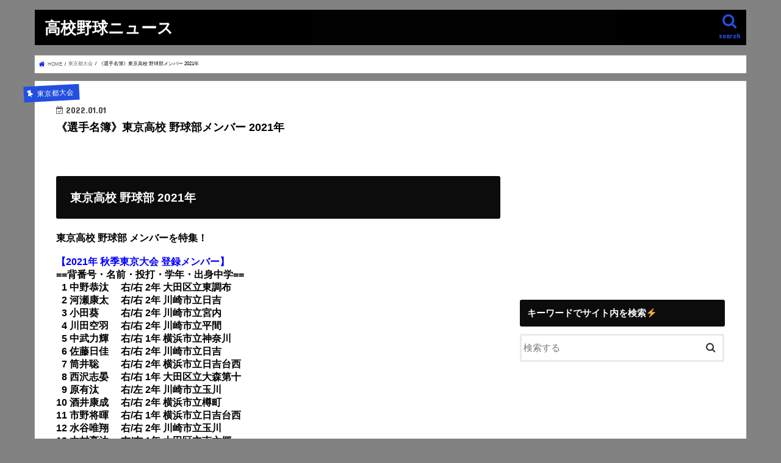

--- FILE ---
content_type: text/html; charset=UTF-8
request_url: https://www.xn--8wv97xz6xo7h.online/tokyo-h-yakyu-member/
body_size: 14694
content:
<!doctype html> <!--[if lt IE 7]><html lang="ja"
 prefix="og: https://ogp.me/ns#"  class="no-js lt-ie9 lt-ie8 lt-ie7"><![endif]--> <!--[if (IE 7)&!(IEMobile)]><html lang="ja"
 prefix="og: https://ogp.me/ns#"  class="no-js lt-ie9 lt-ie8"><![endif]--> <!--[if (IE 8)&!(IEMobile)]><html lang="ja"
 prefix="og: https://ogp.me/ns#"  class="no-js lt-ie9"><![endif]--> <!--[if gt IE 8]><!--><html lang="ja"
 prefix="og: https://ogp.me/ns#"  class="no-js"><!--<![endif]--><head><meta charset="utf-8"><meta http-equiv="X-UA-Compatible" content="IE=edge"><link media="all" href="https://www.xn--8wv97xz6xo7h.online/wp-content/cache/autoptimize/css/autoptimize_8e72b5dcff1185d2fd2aead0b13a5fe8.css" rel="stylesheet" /><title>《選手名簿》東京高校 野球部メンバー 2021年 | 高校野球ニュース</title><meta name="HandheldFriendly" content="True"><meta name="MobileOptimized" content="320"><meta name="viewport" content="width=device-width, initial-scale=1"/><link rel="apple-touch-icon" href="https://www.xn--8wv97xz6xo7h.online/wp-content/uploads/2020/06/favicon.png"><link rel="icon" href="https://www.xn--8wv97xz6xo7h.online/wp-content/uploads/2020/06/favicon.png"><link rel="pingback" href="https://www.xn--8wv97xz6xo7h.online/xmlrpc.php"> <!--[if IE]><link rel="shortcut icon" href="https://www.xn--8wv97xz6xo7h.online/wp-content/uploads/2020/06/favicon.png"><![endif]--><meta name="description"  content="東京高校 野球部 メンバーを特集！ 【2021年 秋季東京大会 登録メンバー】 ==背番号・名前・投打・学年・出身中学== 01 中野恭汰 右/右 2年 大田区立東調布 02 河瀬康太 右/右 2年 川崎市立日吉 03 小田葵 右/右 2年 川崎市立宮内 04 川田空羽 右/右 2年 川崎市立平間 05 中武力輝 右/右 1年 横浜市立神奈川 06 佐藤日佳 右/右 2年 川崎市立日吉 07 筒井聡 右/右 2年 横浜市立日吉台西 08 西沢志晏 右/右 1年 大田区立大森第十 09 原有汰 右/左 2年 川崎市立玉川 10 酒井康成 右/右 2年 横浜市立樽町 11 市野将暉 右/右 1年 横浜市立日吉台西 12 水谷唯翔 右/右 2年 川崎市立玉川 13 木村亮汰 右/右 1年 大田区立南六郷 14 岡本大和 右/右 2年 目黒区立第八 15 岩下璃生 右/右 2年 品川区立八潮学園 16 藤田成 右/右 2年 川崎市立田島 17 高松颯大　右/右 2年 大田区立大森第二 18 佐藤明登 右/右 2年 大田区立東調布 19 久保杉大喜 右/右 2年 品川区立伊藤学園 20 萩原虎優 右/右 1年 横浜市立菅田 " /> <script type="application/ld+json" class="aioseop-schema">{"@context":"https://schema.org","@graph":[{"@type":"Organization","@id":"https://www.xn--8wv97xz6xo7h.online/#organization","url":"https://www.xn--8wv97xz6xo7h.online/","name":"\u9ad8\u6821\u91ce\u7403\u30cb\u30e5\u30fc\u30b9","sameAs":[]},{"@type":"WebSite","@id":"https://www.xn--8wv97xz6xo7h.online/#website","url":"https://www.xn--8wv97xz6xo7h.online/","name":"\u9ad8\u6821\u91ce\u7403\u30cb\u30e5\u30fc\u30b9","publisher":{"@id":"https://www.xn--8wv97xz6xo7h.online/#organization"}},{"@type":"WebPage","@id":"https://www.xn--8wv97xz6xo7h.online/tokyo-h-yakyu-member/#webpage","url":"https://www.xn--8wv97xz6xo7h.online/tokyo-h-yakyu-member/","inLanguage":"ja","name":"\u300a\u9078\u624b\u540d\u7c3f\u300b\u6771\u4eac\u9ad8\u6821 \u91ce\u7403\u90e8\u30e1\u30f3\u30d0\u30fc 2021\u5e74","isPartOf":{"@id":"https://www.xn--8wv97xz6xo7h.online/#website"},"image":{"@type":"ImageObject","@id":"https://www.xn--8wv97xz6xo7h.online/tokyo-h-yakyu-member/#primaryimage","url":"https://i0.wp.com/www.xn--8wv97xz6xo7h.online/wp-content/uploads/2021/10/85f71a7ae44c64b3a40fb4ed689fcb23.jpg?fit=1922%2C1360&ssl=1","width":1922,"height":1360},"primaryImageOfPage":{"@id":"https://www.xn--8wv97xz6xo7h.online/tokyo-h-yakyu-member/#primaryimage"},"datePublished":"2021-12-31T15:00:04+00:00","dateModified":"2022-01-01T04:52:28+00:00","description":"\u6771\u4eac\u9ad8\u6821 \u91ce\u7403\u90e8 \u30e1\u30f3\u30d0\u30fc\u3092\u7279\u96c6\uff01\r\n\r\n\u30102021\u5e74 \u79cb\u5b63\u6771\u4eac\u5927\u4f1a \u767b\u9332\u30e1\u30f3\u30d0\u30fc\u3011\r\n==\u80cc\u756a\u53f7\u30fb\u540d\u524d\u30fb\u6295\u6253\u30fb\u5b66\u5e74\u30fb\u51fa\u8eab\u4e2d\u5b66==\r\n01 \u4e2d\u91ce\u606d\u6c70\u3000 \u53f3/\u53f3 2\u5e74 \u5927\u7530\u533a\u7acb\u6771\u8abf\u5e03\r\n02 \u6cb3\u702c\u5eb7\u592a\u3000 \u53f3/\u53f3 2\u5e74 \u5ddd\u5d0e\u5e02\u7acb\u65e5\u5409\r\n03 \u5c0f\u7530\u8475 \u3000\u3000\u53f3/\u53f3 2\u5e74 \u5ddd\u5d0e\u5e02\u7acb\u5bae\u5185\r\n04 \u5ddd\u7530\u7a7a\u7fbd \u3000\u53f3/\u53f3 2\u5e74 \u5ddd\u5d0e\u5e02\u7acb\u5e73\u9593\r\n05 \u4e2d\u6b66\u529b\u8f1d \u3000\u53f3/\u53f3 1\u5e74 \u6a2a\u6d5c\u5e02\u7acb\u795e\u5948\u5ddd\r\n06 \u4f50\u85e4\u65e5\u4f73 \u3000\u53f3/\u53f3 2\u5e74 \u5ddd\u5d0e\u5e02\u7acb\u65e5\u5409\r\n07 \u7b52\u4e95\u8061 \u3000\u3000\u53f3/\u53f3 2\u5e74 \u6a2a\u6d5c\u5e02\u7acb\u65e5\u5409\u53f0\u897f\r\n08 \u897f\u6ca2\u5fd7\u664f\u3000 \u53f3/\u53f3 1\u5e74 \u5927\u7530\u533a\u7acb\u5927\u68ee\u7b2c\u5341\r\n09 \u539f\u6709\u6c70\u3000\u3000 \u53f3/\u5de6 2\u5e74 \u5ddd\u5d0e\u5e02\u7acb\u7389\u5ddd\r\n10 \u9152\u4e95\u5eb7\u6210 \u3000\u53f3/\u53f3 2\u5e74 \u6a2a\u6d5c\u5e02\u7acb\u6a3d\u753a\r\n11 \u5e02\u91ce\u5c06\u6689 \u3000\u53f3/\u53f3 1\u5e74 \u6a2a\u6d5c\u5e02\u7acb\u65e5\u5409\u53f0\u897f\r\n12 \u6c34\u8c37\u552f\u7fd4 \u3000\u53f3/\u53f3 2\u5e74 \u5ddd\u5d0e\u5e02\u7acb\u7389\u5ddd\r\n13 \u6728\u6751\u4eae\u6c70 \u3000\u53f3/\u53f3 1\u5e74 \u5927\u7530\u533a\u7acb\u5357\u516d\u90f7\r\n14 \u5ca1\u672c\u5927\u548c \u3000\u53f3/\u53f3 2\u5e74 \u76ee\u9ed2\u533a\u7acb\u7b2c\u516b\r\n15 \u5ca9\u4e0b\u7483\u751f \u3000\u53f3/\u53f3 2\u5e74 \u54c1\u5ddd\u533a\u7acb\u516b\u6f6e\u5b66\u5712\r\n16 \u85e4\u7530\u6210 \u3000\u3000\u53f3/\u53f3 2\u5e74 \u5ddd\u5d0e\u5e02\u7acb\u7530\u5cf6\r\n17 \u9ad8\u677e\u98af\u5927\u3000\u53f3/\u53f3 2\u5e74 \u5927\u7530\u533a\u7acb\u5927\u68ee\u7b2c\u4e8c\r\n18 \u4f50\u85e4\u660e\u767b\u3000 \u53f3/\u53f3 2\u5e74 \u5927\u7530\u533a\u7acb\u6771\u8abf\u5e03\r\n19 \u4e45\u4fdd\u6749\u5927\u559c \u53f3/\u53f3 2\u5e74 \u54c1\u5ddd\u533a\u7acb\u4f0a\u85e4\u5b66\u5712\r\n20 \u8429\u539f\u864e\u512a\u3000 \u53f3/\u53f3 1\u5e74 \u6a2a\u6d5c\u5e02\u7acb\u83c5\u7530\u00a0"},{"@type":"Article","@id":"https://www.xn--8wv97xz6xo7h.online/tokyo-h-yakyu-member/#article","isPartOf":{"@id":"https://www.xn--8wv97xz6xo7h.online/tokyo-h-yakyu-member/#webpage"},"author":{"@id":"https://www.xn--8wv97xz6xo7h.online/author/eiichi0910/#author"},"headline":"\u300a\u9078\u624b\u540d\u7c3f\u300b\u6771\u4eac\u9ad8\u6821 \u91ce\u7403\u90e8\u30e1\u30f3\u30d0\u30fc 2021\u5e74","datePublished":"2021-12-31T15:00:04+00:00","dateModified":"2022-01-01T04:52:28+00:00","commentCount":0,"mainEntityOfPage":{"@id":"https://www.xn--8wv97xz6xo7h.online/tokyo-h-yakyu-member/#webpage"},"publisher":{"@id":"https://www.xn--8wv97xz6xo7h.online/#organization"},"articleSection":"\u6771\u4eac\u90fd\u5927\u4f1a","image":{"@type":"ImageObject","@id":"https://www.xn--8wv97xz6xo7h.online/tokyo-h-yakyu-member/#primaryimage","url":"https://i0.wp.com/www.xn--8wv97xz6xo7h.online/wp-content/uploads/2021/10/85f71a7ae44c64b3a40fb4ed689fcb23.jpg?fit=1922%2C1360&ssl=1","width":1922,"height":1360}},{"@type":"Person","@id":"https://www.xn--8wv97xz6xo7h.online/author/eiichi0910/#author","name":"eiichi0910","sameAs":[],"image":{"@type":"ImageObject","@id":"https://www.xn--8wv97xz6xo7h.online/#personlogo","url":"https://secure.gravatar.com/avatar/e0caf1237de126446532ee5c13b4b2fd?s=96&d=mm&r=g","width":96,"height":96,"caption":"eiichi0910"}}]}</script> <link rel="canonical" href="https://www.xn--8wv97xz6xo7h.online/tokyo-h-yakyu-member/" /><meta property="og:type" content="article" /><meta property="og:title" content="《選手名簿》東京高校 野球部メンバー 2021年" /><meta property="og:description" content="東京高校 野球部 メンバーを特集！ 【2021年 秋季東京大会 登録メンバー】 ==背番号・名前・投打・学年・出身中学== 01 中野恭汰 右/右 2年 大田区立東調布 02 河瀬康太 右/右 2年 川崎市立日吉 03 小田葵 右/右 2年 川崎市立宮内 04 川田空羽 右/右 2年 川崎市立平間 05 中武力輝 右/右 1年 横浜市立神奈川 06 佐藤日佳 右/右 2年 川崎市立日吉 07 筒井聡 右/右 2年 横浜市立日吉台西 08 西沢志晏 右/右 1年 大田区立大森第十 09 原有汰 右/左 2年 川崎市立玉川 10 酒井康成 右/右 2年 横浜市立樽町 11 市野将暉 右/右 1年 横浜市立日吉台西 12 水谷唯翔 右/右 2年 川崎市立玉川 13 木村亮汰 右/右 1年 大田区立南六郷 14 岡本大和 右/右 2年 目黒区立第八 15 岩下璃生 右/右 2年 品川区立八潮学園 16 藤田成 右/右 2年 川崎市立田島 17 高松颯大　右/右 2年 大田区立大森第二 18 佐藤明登 右/右 2年 大田区立東調布 19 久保杉大喜 右/右 2年 品川区立伊藤学園 20 萩原虎優 右/右 1年 横浜市立菅田 " /><meta property="og:url" content="https://www.xn--8wv97xz6xo7h.online/tokyo-h-yakyu-member/" /><meta property="og:site_name" content="汗と涙。高校野球" /><meta property="article:published_time" content="2021-12-31T15:00:04Z" /><meta property="article:modified_time" content="2022-01-01T04:52:28Z" /><meta name="twitter:card" content="summary_large_image" /><meta name="twitter:site" content="@gari_wasabi" /><meta name="twitter:domain" content="gari_wasabi" /><meta name="twitter:title" content="《選手名簿》東京高校 野球部メンバー 2021年" /><meta name="twitter:description" content="東京高校 野球部 メンバーを特集！ 【2021年 秋季東京大会 登録メンバー】 ==背番号・名前・投打・学年・出身中学== 01 中野恭汰 右/右 2年 大田区立東調布 02 河瀬康太 右/右 2年 川崎市立日吉 03 小田葵 右/右 2年 川崎市立宮内 04 川田空羽 右/右 2年 川崎市立平間 05 中武力輝 右/右 1年 横浜市立神奈川 06 佐藤日佳 右/右 2年 川崎市立日吉 07 筒井聡 右/右 2年 横浜市立日吉台西 08 西沢志晏 右/右 1年 大田区立大森第十 09 原有汰 右/左 2年 川崎市立玉川 10 酒井康成 右/右 2年 横浜市立樽町 11 市野将暉 右/右 1年 横浜市立日吉台西 12 水谷唯翔 右/右 2年 川崎市立玉川 13 木村亮汰 右/右 1年 大田区立南六郷 14 岡本大和 右/右 2年 目黒区立第八 15 岩下璃生 右/右 2年 品川区立八潮学園 16 藤田成 右/右 2年 川崎市立田島 17 高松颯大　右/右 2年 大田区立大森第二 18 佐藤明登 右/右 2年 大田区立東調布 19 久保杉大喜 右/右 2年 品川区立伊藤学園 20 萩原虎優 右/右 1年 横浜市立菅田 " /><meta name="twitter:image" content="https://www.xn--8wv97xz6xo7h.online/wp-content/uploads/2021/10/85f71a7ae44c64b3a40fb4ed689fcb23.jpg" /> <script type="text/javascript" >window.ga=window.ga||function(){(ga.q=ga.q||[]).push(arguments)};ga.l=+new Date;
				ga('create', 'G-QHRBXXK89Z', 'auto');
				// Plugins
				
				ga('send', 'pageview');</script> <script async src="https://www.google-analytics.com/analytics.js"></script> <link rel='dns-prefetch' href='//s0.wp.com' /><link rel='dns-prefetch' href='//secure.gravatar.com' /><link rel='dns-prefetch' href='//ajax.googleapis.com' /><link rel='dns-prefetch' href='//fonts.googleapis.com' /><link rel='dns-prefetch' href='//maxcdn.bootstrapcdn.com' /><link rel='dns-prefetch' href='//s.w.org' /><link rel="alternate" type="application/rss+xml" title="高校野球ニュース &raquo; フィード" href="https://www.xn--8wv97xz6xo7h.online/feed/" /><link rel="alternate" type="application/rss+xml" title="高校野球ニュース &raquo; コメントフィード" href="https://www.xn--8wv97xz6xo7h.online/comments/feed/" /><link rel="alternate" type="application/rss+xml" title="高校野球ニュース &raquo; 《選手名簿》東京高校 野球部メンバー 2021年 のコメントのフィード" href="https://www.xn--8wv97xz6xo7h.online/tokyo-h-yakyu-member/feed/" />  <script src="//www.googletagmanager.com/gtag/js?id=G-QHRBXXK89Z"  data-cfasync="false" data-wpfc-render="false" type="text/javascript" async></script> <script data-cfasync="false" data-wpfc-render="false" type="text/javascript">var mi_version = '8.15';
				var mi_track_user = true;
				var mi_no_track_reason = '';
				
								var disableStrs = [
										'ga-disable-G-QHRBXXK89Z',
														];

				/* Function to detect opted out users */
				function __gtagTrackerIsOptedOut() {
					for (var index = 0; index < disableStrs.length; index++) {
						if (document.cookie.indexOf(disableStrs[index] + '=true') > -1) {
							return true;
						}
					}

					return false;
				}

				/* Disable tracking if the opt-out cookie exists. */
				if (__gtagTrackerIsOptedOut()) {
					for (var index = 0; index < disableStrs.length; index++) {
						window[disableStrs[index]] = true;
					}
				}

				/* Opt-out function */
				function __gtagTrackerOptout() {
					for (var index = 0; index < disableStrs.length; index++) {
						document.cookie = disableStrs[index] + '=true; expires=Thu, 31 Dec 2099 23:59:59 UTC; path=/';
						window[disableStrs[index]] = true;
					}
				}

				if ('undefined' === typeof gaOptout) {
					function gaOptout() {
						__gtagTrackerOptout();
					}
				}
								window.dataLayer = window.dataLayer || [];

				window.MonsterInsightsDualTracker = {
					helpers: {},
					trackers: {},
				};
				if (mi_track_user) {
					function __gtagDataLayer() {
						dataLayer.push(arguments);
					}

					function __gtagTracker(type, name, parameters) {
						if (!parameters) {
							parameters = {};
						}

						if (parameters.send_to) {
							__gtagDataLayer.apply(null, arguments);
							return;
						}

						if (type === 'event') {
														parameters.send_to = monsterinsights_frontend.v4_id;
							var hookName = name;
							if (typeof parameters['event_category'] !== 'undefined') {
								hookName = parameters['event_category'] + ':' + name;
							}

							if (typeof MonsterInsightsDualTracker.trackers[hookName] !== 'undefined') {
								MonsterInsightsDualTracker.trackers[hookName](parameters);
							} else {
								__gtagDataLayer('event', name, parameters);
							}
							
													} else {
							__gtagDataLayer.apply(null, arguments);
						}
					}

					__gtagTracker('js', new Date());
					__gtagTracker('set', {
						'developer_id.dZGIzZG': true,
											});
										__gtagTracker('config', 'G-QHRBXXK89Z', {"forceSSL":"true","link_attribution":"true"} );
															window.gtag = __gtagTracker;										(function () {
						/* https://developers.google.com/analytics/devguides/collection/analyticsjs/ */
						/* ga and __gaTracker compatibility shim. */
						var noopfn = function () {
							return null;
						};
						var newtracker = function () {
							return new Tracker();
						};
						var Tracker = function () {
							return null;
						};
						var p = Tracker.prototype;
						p.get = noopfn;
						p.set = noopfn;
						p.send = function () {
							var args = Array.prototype.slice.call(arguments);
							args.unshift('send');
							__gaTracker.apply(null, args);
						};
						var __gaTracker = function () {
							var len = arguments.length;
							if (len === 0) {
								return;
							}
							var f = arguments[len - 1];
							if (typeof f !== 'object' || f === null || typeof f.hitCallback !== 'function') {
								if ('send' === arguments[0]) {
									var hitConverted, hitObject = false, action;
									if ('event' === arguments[1]) {
										if ('undefined' !== typeof arguments[3]) {
											hitObject = {
												'eventAction': arguments[3],
												'eventCategory': arguments[2],
												'eventLabel': arguments[4],
												'value': arguments[5] ? arguments[5] : 1,
											}
										}
									}
									if ('pageview' === arguments[1]) {
										if ('undefined' !== typeof arguments[2]) {
											hitObject = {
												'eventAction': 'page_view',
												'page_path': arguments[2],
											}
										}
									}
									if (typeof arguments[2] === 'object') {
										hitObject = arguments[2];
									}
									if (typeof arguments[5] === 'object') {
										Object.assign(hitObject, arguments[5]);
									}
									if ('undefined' !== typeof arguments[1].hitType) {
										hitObject = arguments[1];
										if ('pageview' === hitObject.hitType) {
											hitObject.eventAction = 'page_view';
										}
									}
									if (hitObject) {
										action = 'timing' === arguments[1].hitType ? 'timing_complete' : hitObject.eventAction;
										hitConverted = mapArgs(hitObject);
										__gtagTracker('event', action, hitConverted);
									}
								}
								return;
							}

							function mapArgs(args) {
								var arg, hit = {};
								var gaMap = {
									'eventCategory': 'event_category',
									'eventAction': 'event_action',
									'eventLabel': 'event_label',
									'eventValue': 'event_value',
									'nonInteraction': 'non_interaction',
									'timingCategory': 'event_category',
									'timingVar': 'name',
									'timingValue': 'value',
									'timingLabel': 'event_label',
									'page': 'page_path',
									'location': 'page_location',
									'title': 'page_title',
								};
								for (arg in args) {
																		if (!(!args.hasOwnProperty(arg) || !gaMap.hasOwnProperty(arg))) {
										hit[gaMap[arg]] = args[arg];
									} else {
										hit[arg] = args[arg];
									}
								}
								return hit;
							}

							try {
								f.hitCallback();
							} catch (ex) {
							}
						};
						__gaTracker.create = newtracker;
						__gaTracker.getByName = newtracker;
						__gaTracker.getAll = function () {
							return [];
						};
						__gaTracker.remove = noopfn;
						__gaTracker.loaded = true;
						window['__gaTracker'] = __gaTracker;
					})();
									} else {
										console.log("");
					(function () {
						function __gtagTracker() {
							return null;
						}

						window['__gtagTracker'] = __gtagTracker;
						window['gtag'] = __gtagTracker;
					})();
									}</script>  <script type="text/javascript">window._wpemojiSettings = {"baseUrl":"https:\/\/s.w.org\/images\/core\/emoji\/11\/72x72\/","ext":".png","svgUrl":"https:\/\/s.w.org\/images\/core\/emoji\/11\/svg\/","svgExt":".svg","source":{"concatemoji":"https:\/\/www.xn--8wv97xz6xo7h.online\/wp-includes\/js\/wp-emoji-release.min.js"}};
			!function(e,a,t){var n,r,o,i=a.createElement("canvas"),p=i.getContext&&i.getContext("2d");function s(e,t){var a=String.fromCharCode;p.clearRect(0,0,i.width,i.height),p.fillText(a.apply(this,e),0,0);e=i.toDataURL();return p.clearRect(0,0,i.width,i.height),p.fillText(a.apply(this,t),0,0),e===i.toDataURL()}function c(e){var t=a.createElement("script");t.src=e,t.defer=t.type="text/javascript",a.getElementsByTagName("head")[0].appendChild(t)}for(o=Array("flag","emoji"),t.supports={everything:!0,everythingExceptFlag:!0},r=0;r<o.length;r++)t.supports[o[r]]=function(e){if(!p||!p.fillText)return!1;switch(p.textBaseline="top",p.font="600 32px Arial",e){case"flag":return s([55356,56826,55356,56819],[55356,56826,8203,55356,56819])?!1:!s([55356,57332,56128,56423,56128,56418,56128,56421,56128,56430,56128,56423,56128,56447],[55356,57332,8203,56128,56423,8203,56128,56418,8203,56128,56421,8203,56128,56430,8203,56128,56423,8203,56128,56447]);case"emoji":return!s([55358,56760,9792,65039],[55358,56760,8203,9792,65039])}return!1}(o[r]),t.supports.everything=t.supports.everything&&t.supports[o[r]],"flag"!==o[r]&&(t.supports.everythingExceptFlag=t.supports.everythingExceptFlag&&t.supports[o[r]]);t.supports.everythingExceptFlag=t.supports.everythingExceptFlag&&!t.supports.flag,t.DOMReady=!1,t.readyCallback=function(){t.DOMReady=!0},t.supports.everything||(n=function(){t.readyCallback()},a.addEventListener?(a.addEventListener("DOMContentLoaded",n,!1),e.addEventListener("load",n,!1)):(e.attachEvent("onload",n),a.attachEvent("onreadystatechange",function(){"complete"===a.readyState&&t.readyCallback()})),(n=t.source||{}).concatemoji?c(n.concatemoji):n.wpemoji&&n.twemoji&&(c(n.twemoji),c(n.wpemoji)))}(window,document,window._wpemojiSettings);</script> <link rel='stylesheet' id='gf_Concert-css'  href='//fonts.googleapis.com/css?family=Concert+One' type='text/css' media='all' /><link rel='stylesheet' id='gf_Lato-css'  href='//fonts.googleapis.com/css?family=Lato' type='text/css' media='all' /><link rel='stylesheet' id='fontawesome-css'  href='//maxcdn.bootstrapcdn.com/font-awesome/4.7.0/css/font-awesome.min.css' type='text/css' media='all' /><link rel='stylesheet' id='sccss_style-css'  href='https://www.xn--8wv97xz6xo7h.online/?sccss=1' type='text/css' media='all' /> <script>if (document.location.protocol != "https:") {document.location = document.URL.replace(/^http:/i, "https:");}</script><script type='text/javascript' src='//ajax.googleapis.com/ajax/libs/jquery/1.12.4/jquery.min.js'></script> <script data-cfasync="false" data-wpfc-render="false" type="text/javascript" id='monsterinsights-frontend-script-js-extra'>var monsterinsights_frontend = {"js_events_tracking":"true","download_extensions":"doc,pdf,ppt,zip,xls,docx,pptx,xlsx","inbound_paths":"[{\"path\":\"\\\/go\\\/\",\"label\":\"affiliate\"},{\"path\":\"\\\/recommend\\\/\",\"label\":\"affiliate\"}]","home_url":"https:\/\/www.xn--8wv97xz6xo7h.online","hash_tracking":"false","ua":"","v4_id":"G-QHRBXXK89Z"};</script> <script type='text/javascript'>var eio_lazy_vars = {"exactdn_domain":""};</script> <link rel='https://api.w.org/' href='https://www.xn--8wv97xz6xo7h.online/wp-json/' /><link rel="EditURI" type="application/rsd+xml" title="RSD" href="https://www.xn--8wv97xz6xo7h.online/xmlrpc.php?rsd" /><link rel="wlwmanifest" type="application/wlwmanifest+xml" href="https://www.xn--8wv97xz6xo7h.online/wp-includes/wlwmanifest.xml" /><link rel='prev' title='【選手名簿】豊浦 野球部ベンチ入りメンバー2019／秋季中国大会' href='https://www.xn--8wv97xz6xo7h.online/toyora-member/' /><link rel='next' title='【松山学院】男子バスケ部メンバー2021年&#x26a1;&#xfe0f;ウインターカップ' href='https://www.xn--8wv97xz6xo7h.online/matsuyamagakuin-basket-member-danshi/' /><link rel='shortlink' href='https://wp.me/pa5O5H-1lEl' /><link rel="alternate" type="application/json+oembed" href="https://www.xn--8wv97xz6xo7h.online/wp-json/oembed/1.0/embed?url=https%3A%2F%2Fwww.xn--8wv97xz6xo7h.online%2Ftokyo-h-yakyu-member%2F" /><link rel="alternate" type="text/xml+oembed" href="https://www.xn--8wv97xz6xo7h.online/wp-json/oembed/1.0/embed?url=https%3A%2F%2Fwww.xn--8wv97xz6xo7h.online%2Ftokyo-h-yakyu-member%2F&#038;format=xml" /><link rel='dns-prefetch' href='//v0.wordpress.com'/><link rel='dns-prefetch' href='//i0.wp.com'/><link rel='dns-prefetch' href='//i1.wp.com'/><link rel='dns-prefetch' href='//i2.wp.com'/><link rel='dns-prefetch' href='//c0.wp.com'/> <noscript><style>.lazyload[data-src]{display:none !important;}</style></noscript> <script>document.documentElement.classList.add(
					'jetpack-lazy-images-js-enabled'
				);</script> <script async src="//pagead2.googlesyndication.com/pagead/js/adsbygoogle.js"></script> <script>(adsbygoogle = window.adsbygoogle || []).push({
          google_ad_client: "ca-pub-6640547416630694",
          enable_page_level_ads: true
     });</script> <script type="application/javascript" src="//anymind360.com/js/15140/ats.js"></script><link rel="icon" href="https://i2.wp.com/www.xn--8wv97xz6xo7h.online/wp-content/uploads/2020/06/favicon.png?fit=32%2C32&#038;ssl=1" sizes="32x32" /><link rel="icon" href="https://i2.wp.com/www.xn--8wv97xz6xo7h.online/wp-content/uploads/2020/06/favicon.png?fit=192%2C192&#038;ssl=1" sizes="192x192" /><link rel="apple-touch-icon-precomposed" href="https://i2.wp.com/www.xn--8wv97xz6xo7h.online/wp-content/uploads/2020/06/favicon.png?fit=180%2C180&#038;ssl=1" /><meta name="msapplication-TileImage" content="https://i2.wp.com/www.xn--8wv97xz6xo7h.online/wp-content/uploads/2020/06/favicon.png?fit=256%2C256&#038;ssl=1" /> <script async src="//pagead2.googlesyndication.com/pagead/js/adsbygoogle.js"></script> <script>(adsbygoogle = window.adsbygoogle || []).push({
    google_ad_client: "ca-pub-6640547416630694",
    enable_page_level_ads: true
  });</script></head><body data-rsssl=1 class="post-template-default single single-post postid-321553 single-format-standard custom-background bgnormal pannavi_on h_default sidebarright date_on">
<div id="container"><header class="header animated fadeIn headerleft" role="banner"><div id="inner-header" class="wrap cf"><div id="logo" class="gf fs_s"><p class="h1 text"><a href="https://www.xn--8wv97xz6xo7h.online">高校野球ニュース</a></p></div> <a href="#searchbox" data-remodal-target="searchbox" class="nav_btn search_btn"><span class="text gf">search</span></a><nav id="g_nav" role="navigation"></nav> <a href="#spnavi" data-remodal-target="spnavi" class="nav_btn"><span class="text gf">menu</span></a></div></header><div class="remodal" data-remodal-id="spnavi" data-remodal-options="hashTracking:false"> <button data-remodal-action="close" class="remodal-close"><span class="text gf">CLOSE</span></button><div id="search-9" class="widget widget_search"><h4 class="widgettitle"><span>キーワードでサイト内を検索⚡️</span></h4><form role="search" method="get" id="searchform" class="searchform cf" action="https://www.xn--8wv97xz6xo7h.online/" > <input type="search" placeholder="検索する" value="" name="s" id="s" /> <button type="submit" id="searchsubmit" ><i class="fa fa-search"></i></button></form></div><button data-remodal-action="close" class="remodal-close"><span class="text gf">CLOSE</span></button></div><div class="remodal searchbox" data-remodal-id="searchbox" data-remodal-options="hashTracking:false"><div class="search cf"><dl><dt>キーワードで記事を検索</dt><dd><form role="search" method="get" id="searchform" class="searchform cf" action="https://www.xn--8wv97xz6xo7h.online/" > <input type="search" placeholder="検索する" value="" name="s" id="s" /> <button type="submit" id="searchsubmit" ><i class="fa fa-search"></i></button></form></dd></dl></div> <button data-remodal-action="close" class="remodal-close"><span class="text gf">CLOSE</span></button></div><div id="breadcrumb" class="breadcrumb inner wrap cf"><ul><li itemscope itemtype="//data-vocabulary.org/Breadcrumb" class="bc_homelink"><a href="https://www.xn--8wv97xz6xo7h.online/" itemprop="url"><span itemprop="title"> HOME</span></a></li><li itemscope itemtype="//data-vocabulary.org/Breadcrumb"><a href="https://www.xn--8wv97xz6xo7h.online/category/%e6%9d%b1%e4%ba%ac%e9%83%bd%e5%a4%a7%e4%bc%9a/" itemprop="url"><span itemprop="title">東京都大会</span></a></li><li>《選手名簿》東京高校 野球部メンバー 2021年</li></ul></div><div id="content"><div id="inner-content" class="wrap cf"><main id="main" class="m-all t-all d-5of7 cf" role="main"><article id="post-321553" class="post-321553 post type-post status-publish format-standard has-post-thumbnail hentry category-236 article cf" role="article"><header class="article-header entry-header"><p class="byline entry-meta vcard cf"> <span class="cat-name cat-id-236">東京都大会</span><time class="date gf entry-date updated"  datetime="2022-01-01">2022.01.01</time> <span class="writer name author"><span class="fn">eiichi0910</span></span></p><h1 class="entry-title single-title" itemprop="headline" rel="bookmark">《選手名簿》東京高校 野球部メンバー 2021年</h1></header><section class="entry-content cf"><h2><strong><span style="font-size: 14pt;">東京高校 野球部 2021年</span></strong></h2><p><strong>東京高校 野球部 メンバーを特集！</strong></p><p><span style="color: #0000ff;"><strong>【2021年 秋季東京大会 登録メンバー】</strong></span><br /> <strong>==背番号・名前・投打・学年・出身中学==</strong><br /> <strong><span style="font-size: 12pt;"><span style="color: #ffffff;">0</span></span>1 中野恭汰　 右/右 2年 大田区立東調布<br /> <span style="font-size: 12pt;"><span style="color: #ffffff;">0</span></span>2 河瀬康太　 右/右 2年 川崎市立日吉<br /> <span style="font-size: 12pt;"><span style="color: #ffffff;">0</span></span>3 小田葵 　　右/右 2年 川崎市立宮内<br /> <span style="font-size: 12pt;"><span style="color: #ffffff;">0</span></span>4 川田空羽 　右/右 2年 川崎市立平間<br /> <span style="font-size: 12pt;"><span style="color: #ffffff;">0</span></span>5 中武力輝 　右/右 1年 横浜市立神奈川<br /> <span style="font-size: 12pt;"><span style="color: #ffffff;">0</span></span>6 佐藤日佳 　右/右 2年 川崎市立日吉<br /> <span style="font-size: 12pt;"><span style="color: #ffffff;">0</span></span>7 筒井聡 　　右/右 2年 横浜市立日吉台西<br /> <span style="font-size: 12pt;"><span style="color: #ffffff;">0</span></span>8 西沢志晏　 右/右 1年 大田区立大森第十<br /> <span style="font-size: 12pt;"><span style="color: #ffffff;">0</span></span>9 原有汰　　 右/左 2年 川崎市立玉川<br /> 10 酒井康成 　右/右 2年 横浜市立樽町<br /> 11 市野将暉 　右/右 1年 横浜市立日吉台西<br /> 12 水谷唯翔 　右/右 2年 川崎市立玉川<br /> 13 木村亮汰 　右/右 1年 大田区立南六郷<br /> 14 岡本大和 　右/右 2年 目黒区立第八<br /> 15 岩下璃生 　右/右 2年 品川区立八潮学園<br /> 16 藤田成 　　右/右 2年 川崎市立田島<br /> 17 高松颯大　右/右 2年 大田区立大森第二<br /> 18 佐藤明登　 右/右 2年 大田区立東調布<br /> 19 久保杉大喜 右/右 2年 品川区立伊藤学園<br /> 20 萩原虎優　 右/右 1年 横浜市立菅田 </strong></p><p><strong>&#x26a1;&#xfe0f;<a href="https://www.xn--8wv97xz6xo7h.online/tokyo-spring-baseball">特集ページ：東京大会の日程・結果</a></strong></p><h2><strong><span style="font-size: 14pt;">東京都の高校球児 進路・進学先 </span></strong></h2><p><span style="font-size: 12pt;"><strong>【<a href="https://www.xn--8wv97xz6xo7h.online/tokyo-spring-baseball">東京都</a>】</strong></span><br /> <span style="font-size: 12pt;"><strong><a href="https://www.xn--8wv97xz6xo7h.online/nichidaisan3-shinro">日大三</a> <a href="https://www.xn--8wv97xz6xo7h.online/nishougakusha-shinro-1">二松学舎</a> <a href="https://www.xn--8wv97xz6xo7h.online/kantouichikou-shinro-yakyu">関東一</a> <a href="https://www.xn--8wv97xz6xo7h.online/iwakura-shinro-yakyu">岩倉</a> <a href="https://www.xn--8wv97xz6xo7h.online/obirin-shinro-yakyu">桜美林</a> <a href="https://www.xn--8wv97xz6xo7h.online/teikyoukoukou-shinro">帝京</a></strong></span><br /> <span style="font-size: 12pt;"><strong><a href="https://www.xn--8wv97xz6xo7h.online/koseigakuen-shinro-yakyu">佼成学園</a> <a href="https://www.xn--8wv97xz6xo7h.online/kokugakuinkugayama-shinro">國學院久我山</a> <a href="https://www.xn--8wv97xz6xo7h.online/kokushikan-shinro-yakyu">国士舘</a> <a href="https://www.xn--8wv97xz6xo7h.online/shutoku-shinro-yakyu">修徳</a> <a href="https://www.xn--8wv97xz6xo7h.online/koyamadai-shinro">小山台</a></strong></span><br /> <span style="font-size: 12pt;"><strong><a href="https://www.xn--8wv97xz6xo7h.online/setakagayagakuen-shinro">世田谷学園</a> <a href="https://www.xn--8wv97xz6xo7h.online/souka-shinro-yakyu">創価</a>  <a href="https://www.xn--8wv97xz6xo7h.online/to-agakuen-shinro">東亜学園</a> <a href="https://www.xn--8wv97xz6xo7h.online/tokaidaisugao-shinro1">東海大菅生</a> <a href="https://www.xn--8wv97xz6xo7h.online/horikoshi-shinro">堀越</a></strong></span><br /> <span style="font-size: 12pt;"><strong><a href="https://www.xn--8wv97xz6xo7h.online/tokaidai-takanawadai-shinro">東海大高輪台</a> <a href="https://www.xn--8wv97xz6xo7h.online/Nichidaibuzan-shinro">日大豊山</a> <a href="https://www.xn--8wv97xz6xo7h.online/nichidai2-shinro">日大二</a> <a href="https://www.xn--8wv97xz6xo7h.online/hachioji-shinro2">八王子</a> <a href="https://www.xn--8wv97xz6xo7h.online/meisei-shinro-1">明星</a> </strong></span><br /> <span style="font-size: 12pt;"><strong><a href="https://www.xn--8wv97xz6xo7h.online/houseikoukou-shinro">法政大高</a> <a href="https://www.xn--8wv97xz6xo7h.online/waseda-gakuin-shinro">早大学院</a> <a href="https://www.xn--8wv97xz6xo7h.online/wasedajitsugyo-yakyu-shinro">早稲田実業</a> <a href="https://www.xn--8wv97xz6xo7h.online/rishodai-risho-shinro">立正大立正</a></strong></span><br /> <span style="font-size: 12pt;"><strong><a href="https://www.xn--8wv97xz6xo7h.online/yukigaya-shinro">雪谷</a> <a href="https://www.xn--8wv97xz6xo7h.online/momijigawa-shinro">紅葉川</a> <a href="https://www.xn--8wv97xz6xo7h.online/tokyojitsugyou-shinro">東京実業</a> <a href="https://www.xn--8wv97xz6xo7h.online/tokyo-seitokudai-shinro">東京成徳大</a> <a href="https://www.xn--8wv97xz6xo7h.online/jissengakuen-shinro">実践学園</a></strong></span><br /> <span style="font-size: 12pt;"><strong><a href="https://www.xn--8wv97xz6xo7h.online/hibiya-koukou-shinro">日比谷</a> <a href="https://www.xn--8wv97xz6xo7h.online/nichidaitsurugaoka-shinro">日大鶴ヶ丘</a> <a href="https://www.xn--8wv97xz6xo7h.online/kokubunji-shinro">国分寺</a> <a href="https://www.xn--8wv97xz6xo7h.online/tachikawakoukou-shinro">立川</a> <a href="https://www.xn--8wv97xz6xo7h.online/toho-tokyo-shinro">桐朋</a> <a href="https://www.xn--8wv97xz6xo7h.online/takashima-koukou-shinro">高島</a></strong></span><br /> <span style="font-size: 12pt;"><strong><a href="https://www.xn--8wv97xz6xo7h.online/hachioujijisen-shinro">八王子実践</a> <a href="https://www.xn--8wv97xz6xo7h.online/nihiongakuen-shinro">日本学園</a> <a href="https://www.xn--8wv97xz6xo7h.online/uenogakuen-shinro">上野学園</a> <a href="https://www.xn--8wv97xz6xo7h.online/shouwa1-gakuen-shinro">昭和第一学園</a></strong></span><br /> <span style="font-size: 12pt;"><strong><a href="https://www.xn--8wv97xz6xo7h.online/hino-shinro">日野</a> <a href="https://www.xn--8wv97xz6xo7h.online/kougakuin-shinro-koukou">工学院大</a> <a href="https://www.xn--8wv97xz6xo7h.online/kinjyogakuen-shinro">錦城学園</a> <a href="https://www.xn--8wv97xz6xo7h.online/seisokugakuen-shinro">正則学園</a> <a href="https://www.xn--8wv97xz6xo7h.online/meigaku-higasimurayama-shinro">明学東村山</a></strong></span><br /> <span style="font-size: 12pt;"><strong><a href="https://www.xn--8wv97xz6xo7h.online/yasudagakuen-shinro">安田学園</a> <a href="https://www.xn--8wv97xz6xo7h.online/jyousaidai-jyousa-shinro">城西大城西</a> <a href="https://www.xn--8wv97xz6xo7h.online/keimeigakuen-shinro">啓明学園</a> <a href="https://www.xn--8wv97xz6xo7h.online/kougakuindai-shinro">工学院</a> <a href="https://www.xn--8wv97xz6xo7h.online/katakura-shinro">片倉</a></strong></span><br /> <strong><a href="https://www.xn--8wv97xz6xo7h.online/nichidai-sakuragaoka-shinro">日大櫻丘</a> <a href="https://www.xn--8wv97xz6xo7h.online/komae-shinro">狛江</a> <a href="https://www.xn--8wv97xz6xo7h.online/takudai-ichi-shinro">拓大一</a> <a href="https://www.xn--8wv97xz6xo7h.online/omorigakuen-yakyu-shinro">大森学園</a> <a href="https://www.xn--8wv97xz6xo7h.online/shouwa1-gakuen-shinro">昭和第一</a></strong><br /> <strong><a href="https://www.xn--8wv97xz6xo7h.online/daitobunka-daiichi-shinro-yakyu">大東文化第一</a> <a href="https://www.xn--8wv97xz6xo7h.online/shukutoku-shinro-yakyu">淑徳</a> <a href="https://www.xn--8wv97xz6xo7h.online/sundaigakuen-shinro-yakyu">駿台学園</a> <a href="https://www.xn--8wv97xz6xo7h.online/nittai-ebara-shinro-yakyu">日体大荏原</a> </strong><br /> <strong><a href="https://www.xn--8wv97xz6xo7h.online/honan-shinro-yakyu">豊南</a> <a href="https://www.xn--8wv97xz6xo7h.online/nichidai-1-shinro-yakyu">日大一</a> <a href="https://www.xn--8wv97xz6xo7h.online/komagome-shinro-yakyu">駒込</a></strong></p><div class="add"><div id="custom_html-10" class="widget_text widget widget_custom_html"><div class="textwidget custom-html-widget"><script async src="https://pagead2.googlesyndication.com/pagead/js/adsbygoogle.js?client=ca-pub-6640547416630694"
     crossorigin="anonymous"></script>  <ins class="adsbygoogle"
 style="display:block"
 data-ad-client="ca-pub-6640547416630694"
 data-ad-slot="3823592377"
 data-ad-format="auto"
 data-full-width-responsive="true"></ins> <script>(adsbygoogle = window.adsbygoogle || []).push({});</script></div></div></div></section><footer class="article-footer"><ul class="post-categories"><li><a href="https://www.xn--8wv97xz6xo7h.online/category/%e6%9d%b1%e4%ba%ac%e9%83%bd%e5%a4%a7%e4%bc%9a/" rel="category tag">東京都大会</a></li></ul></footer></article><div class="np-post"><div class="navigation"><div class="prev np-post-list"> <a href="https://www.xn--8wv97xz6xo7h.online/matsuyamagakuin-basket-member-danshi/" class="cf"><figure class="eyecatch"><img width="150" height="150" src="https://i1.wp.com/www.xn--8wv97xz6xo7h.online/wp-content/uploads/2021/11/11333228f992dbb6678552cf4b2d8682.jpg?resize=150%2C150&amp;ssl=1" class="attachment-thumbnail size-thumbnail wp-post-image jetpack-lazy-image" alt="" data-lazy-srcset="https://i1.wp.com/www.xn--8wv97xz6xo7h.online/wp-content/uploads/2021/11/11333228f992dbb6678552cf4b2d8682.jpg?resize=150%2C150&amp;ssl=1 150w, https://i1.wp.com/www.xn--8wv97xz6xo7h.online/wp-content/uploads/2021/11/11333228f992dbb6678552cf4b2d8682.jpg?zoom=2&amp;resize=150%2C150&amp;ssl=1 300w, https://i1.wp.com/www.xn--8wv97xz6xo7h.online/wp-content/uploads/2021/11/11333228f992dbb6678552cf4b2d8682.jpg?zoom=3&amp;resize=150%2C150&amp;ssl=1 450w" data-lazy-sizes="(max-width: 150px) 100vw, 150px" data-lazy-src="https://i1.wp.com/www.xn--8wv97xz6xo7h.online/wp-content/uploads/2021/11/11333228f992dbb6678552cf4b2d8682.jpg?resize=150%2C150&amp;ssl=1&amp;is-pending-load=1" srcset="[data-uri]" /></figure> <span class="ttl">【松山学院】男子バスケ部メンバー2021年&#x26a1;&#xfe0f;ウインターカップ</span> </a></div><div class="next np-post-list"> <a href="https://www.xn--8wv97xz6xo7h.online/toyora-member/" class="cf"> <span class="ttl">【選手名簿】豊浦 野球部ベンチ入りメンバー2019／秋季中国大会</span><figure class="eyecatch"><img width="150" height="150" src="https://i2.wp.com/www.xn--8wv97xz6xo7h.online/wp-content/uploads/2018/10/D9nakLOUYAIFG4S.jpg?resize=150%2C150&amp;ssl=1" class="attachment-thumbnail size-thumbnail wp-post-image jetpack-lazy-image" alt="" data-lazy-srcset="https://i2.wp.com/www.xn--8wv97xz6xo7h.online/wp-content/uploads/2018/10/D9nakLOUYAIFG4S.jpg?resize=150%2C150&amp;ssl=1 150w, https://i2.wp.com/www.xn--8wv97xz6xo7h.online/wp-content/uploads/2018/10/D9nakLOUYAIFG4S.jpg?zoom=2&amp;resize=150%2C150&amp;ssl=1 300w, https://i2.wp.com/www.xn--8wv97xz6xo7h.online/wp-content/uploads/2018/10/D9nakLOUYAIFG4S.jpg?zoom=3&amp;resize=150%2C150&amp;ssl=1 450w" data-lazy-sizes="(max-width: 150px) 100vw, 150px" data-lazy-src="https://i2.wp.com/www.xn--8wv97xz6xo7h.online/wp-content/uploads/2018/10/D9nakLOUYAIFG4S.jpg?resize=150%2C150&amp;ssl=1&amp;is-pending-load=1" srcset="[data-uri]" /></figure> </a></div></div></div><div class="related-box original-related wow animated fadeIn cf"><div class="inbox"><h2 class="related-h h_ttl"><span class="gf">RECOMMEND</span>こちらの記事も人気です。</h2><div class="related-post"><ul class="related-list cf"><li rel="bookmark" title="《日大二高•東京》野球部メンバー2023年&#x26a1;&#xfe0f;"> <a href="https://www.xn--8wv97xz6xo7h.online/nicahidaini-member/" rel=\"bookmark" title="《日大二高•東京》野球部メンバー2023年&#x26a1;&#xfe0f;" class="title"><figure class="eyecatch"> <img width="300" height="200" src="https://i2.wp.com/www.xn--8wv97xz6xo7h.online/wp-content/uploads/2020/10/b7156af2d886eaddb56ab99856443de2.jpg?resize=300%2C200&amp;ssl=1" class="attachment-post-thum size-post-thum wp-post-image jetpack-lazy-image" alt="" data-lazy-srcset="https://i2.wp.com/www.xn--8wv97xz6xo7h.online/wp-content/uploads/2020/10/b7156af2d886eaddb56ab99856443de2.jpg?resize=300%2C200&amp;ssl=1 300w, https://i2.wp.com/www.xn--8wv97xz6xo7h.online/wp-content/uploads/2020/10/b7156af2d886eaddb56ab99856443de2.jpg?zoom=2&amp;resize=300%2C200&amp;ssl=1 600w, https://i2.wp.com/www.xn--8wv97xz6xo7h.online/wp-content/uploads/2020/10/b7156af2d886eaddb56ab99856443de2.jpg?zoom=3&amp;resize=300%2C200&amp;ssl=1 900w" data-lazy-sizes="(max-width: 300px) 100vw, 300px" data-lazy-src="https://i2.wp.com/www.xn--8wv97xz6xo7h.online/wp-content/uploads/2020/10/b7156af2d886eaddb56ab99856443de2.jpg?resize=300%2C200&amp;ssl=1&amp;is-pending-load=1" srcset="[data-uri]" /> <span class="cat-name">東京都大会</span></figure> <time class="date gf">2023.12.1</time><h3 class="ttl"> 《日大二高•東京》野球部メンバー2023年&#x26a1;&#xfe0f;</h3> </a></li><li rel="bookmark" title="《成立学園》野球部メンバー2025年&#x26a1;&#xfe0f;東京大会"> <a href="https://www.xn--8wv97xz6xo7h.online/seiritsu-gakuen-member/" rel=\"bookmark" title="《成立学園》野球部メンバー2025年&#x26a1;&#xfe0f;東京大会" class="title"><figure class="eyecatch"> <img width="300" height="200" src="https://i2.wp.com/www.xn--8wv97xz6xo7h.online/wp-content/uploads/2025/10/900ec555d26bb42d0e8539e3172f5ecd.jpg?resize=300%2C200&amp;ssl=1" class="attachment-post-thum size-post-thum wp-post-image jetpack-lazy-image" alt="" data-lazy-srcset="https://i2.wp.com/www.xn--8wv97xz6xo7h.online/wp-content/uploads/2025/10/900ec555d26bb42d0e8539e3172f5ecd.jpg?resize=300%2C200&amp;ssl=1 300w, https://i2.wp.com/www.xn--8wv97xz6xo7h.online/wp-content/uploads/2025/10/900ec555d26bb42d0e8539e3172f5ecd.jpg?zoom=2&amp;resize=300%2C200&amp;ssl=1 600w, https://i2.wp.com/www.xn--8wv97xz6xo7h.online/wp-content/uploads/2025/10/900ec555d26bb42d0e8539e3172f5ecd.jpg?zoom=3&amp;resize=300%2C200&amp;ssl=1 900w" data-lazy-sizes="(max-width: 300px) 100vw, 300px" data-lazy-src="https://i2.wp.com/www.xn--8wv97xz6xo7h.online/wp-content/uploads/2025/10/900ec555d26bb42d0e8539e3172f5ecd.jpg?resize=300%2C200&amp;ssl=1&amp;is-pending-load=1" srcset="[data-uri]" /> <span class="cat-name">東京都大会</span></figure> <time class="date gf">2025.12.1</time><h3 class="ttl"> 《成立学園》野球部メンバー2025年&#x26a1;&#xfe0f;東京大会</h3> </a></li><li rel="bookmark" title="《二松学舎》野球部メンバー&#x26a1;&#xfe0f;センバツ2023年"> <a href="https://www.xn--8wv97xz6xo7h.online/nishogakusha-2023-senbatsu/" rel=\"bookmark" title="《二松学舎》野球部メンバー&#x26a1;&#xfe0f;センバツ2023年" class="title"><figure class="eyecatch"> <img width="300" height="200" src="https://i0.wp.com/www.xn--8wv97xz6xo7h.online/wp-content/uploads/2023/01/e74cc41dd1081e42dee05c9cd0a37b06.jpg?resize=300%2C200&amp;ssl=1" class="attachment-post-thum size-post-thum wp-post-image jetpack-lazy-image" alt="" data-lazy-srcset="https://i0.wp.com/www.xn--8wv97xz6xo7h.online/wp-content/uploads/2023/01/e74cc41dd1081e42dee05c9cd0a37b06.jpg?w=1920&amp;ssl=1 1920w, https://i0.wp.com/www.xn--8wv97xz6xo7h.online/wp-content/uploads/2023/01/e74cc41dd1081e42dee05c9cd0a37b06.jpg?resize=300%2C200&amp;ssl=1 300w, https://i0.wp.com/www.xn--8wv97xz6xo7h.online/wp-content/uploads/2023/01/e74cc41dd1081e42dee05c9cd0a37b06.jpg?resize=768%2C512&amp;ssl=1 768w, https://i0.wp.com/www.xn--8wv97xz6xo7h.online/wp-content/uploads/2023/01/e74cc41dd1081e42dee05c9cd0a37b06.jpg?resize=1024%2C683&amp;ssl=1 1024w, https://i0.wp.com/www.xn--8wv97xz6xo7h.online/wp-content/uploads/2023/01/e74cc41dd1081e42dee05c9cd0a37b06.jpg?w=1456&amp;ssl=1 1456w" data-lazy-sizes="(max-width: 300px) 100vw, 300px" data-lazy-src="https://i0.wp.com/www.xn--8wv97xz6xo7h.online/wp-content/uploads/2023/01/e74cc41dd1081e42dee05c9cd0a37b06.jpg?resize=300%2C200&amp;ssl=1&amp;is-pending-load=1" srcset="[data-uri]" /> <span class="cat-name">東京都大会</span></figure> <time class="date gf">2023.12.1</time><h3 class="ttl"> 《二松学舎》野球部メンバー&#x26a1;&#xfe0f;センバツ2023年</h3> </a></li><li rel="bookmark" title="《選手名簿》錦城 野球部メンバー 2021年"> <a href="https://www.xn--8wv97xz6xo7h.online/kinjo-yakyu-member/" rel=\"bookmark" title="《選手名簿》錦城 野球部メンバー 2021年" class="title"><figure class="eyecatch"> <img width="300" height="200" src="https://i2.wp.com/www.xn--8wv97xz6xo7h.online/wp-content/uploads/2021/10/6fecdc22dc20becfec7e0eac51165eeb.jpg?resize=300%2C200&amp;ssl=1" class="attachment-post-thum size-post-thum wp-post-image jetpack-lazy-image" alt="" data-lazy-srcset="https://i2.wp.com/www.xn--8wv97xz6xo7h.online/wp-content/uploads/2021/10/6fecdc22dc20becfec7e0eac51165eeb.jpg?resize=300%2C200&amp;ssl=1 300w, https://i2.wp.com/www.xn--8wv97xz6xo7h.online/wp-content/uploads/2021/10/6fecdc22dc20becfec7e0eac51165eeb.jpg?zoom=2&amp;resize=300%2C200&amp;ssl=1 600w, https://i2.wp.com/www.xn--8wv97xz6xo7h.online/wp-content/uploads/2021/10/6fecdc22dc20becfec7e0eac51165eeb.jpg?zoom=3&amp;resize=300%2C200&amp;ssl=1 900w" data-lazy-sizes="(max-width: 300px) 100vw, 300px" data-lazy-src="https://i2.wp.com/www.xn--8wv97xz6xo7h.online/wp-content/uploads/2021/10/6fecdc22dc20becfec7e0eac51165eeb.jpg?resize=300%2C200&amp;ssl=1&amp;is-pending-load=1" srcset="[data-uri]" /> <span class="cat-name">東京都大会</span></figure> <time class="date gf">2022.1.1</time><h3 class="ttl"> 《選手名簿》錦城 野球部メンバー 2021年</h3> </a></li><li rel="bookmark" title="テレビ•ネット中継&#x26a1;&#xfe0f;東京高校野球2026年"> <a href="https://www.xn--8wv97xz6xo7h.online/mainichi-tokyo-net/" rel=\"bookmark" title="テレビ•ネット中継&#x26a1;&#xfe0f;東京高校野球2026年" class="title"><figure class="eyecatch"> <img width="300" height="200" src="https://i2.wp.com/www.xn--8wv97xz6xo7h.online/wp-content/uploads/2021/06/d97aa15f0d0ad739008988749f23f7f9.jpg?resize=300%2C200&amp;ssl=1" class="attachment-post-thum size-post-thum wp-post-image jetpack-lazy-image" alt="" data-lazy-srcset="https://i2.wp.com/www.xn--8wv97xz6xo7h.online/wp-content/uploads/2021/06/d97aa15f0d0ad739008988749f23f7f9.jpg?w=1920&amp;ssl=1 1920w, https://i2.wp.com/www.xn--8wv97xz6xo7h.online/wp-content/uploads/2021/06/d97aa15f0d0ad739008988749f23f7f9.jpg?resize=300%2C200&amp;ssl=1 300w, https://i2.wp.com/www.xn--8wv97xz6xo7h.online/wp-content/uploads/2021/06/d97aa15f0d0ad739008988749f23f7f9.jpg?resize=768%2C512&amp;ssl=1 768w, https://i2.wp.com/www.xn--8wv97xz6xo7h.online/wp-content/uploads/2021/06/d97aa15f0d0ad739008988749f23f7f9.jpg?resize=1024%2C683&amp;ssl=1 1024w, https://i2.wp.com/www.xn--8wv97xz6xo7h.online/wp-content/uploads/2021/06/d97aa15f0d0ad739008988749f23f7f9.jpg?w=1456&amp;ssl=1 1456w" data-lazy-sizes="(max-width: 300px) 100vw, 300px" data-lazy-src="https://i2.wp.com/www.xn--8wv97xz6xo7h.online/wp-content/uploads/2021/06/d97aa15f0d0ad739008988749f23f7f9.jpg?resize=300%2C200&amp;ssl=1&amp;is-pending-load=1" srcset="[data-uri]" /> <span class="cat-name">東京都大会</span></figure> <time class="date gf">2026.1.1</time><h3 class="ttl"> テレビ•ネット中継&#x26a1;&#xfe0f;東京高校野球2026年</h3> </a></li><li rel="bookmark" title="《選手名簿》目黒日大 野球部メンバー 2021年"> <a href="https://www.xn--8wv97xz6xo7h.online/meguro-nichidai-yakyu-member/" rel=\"bookmark" title="《選手名簿》目黒日大 野球部メンバー 2021年" class="title"><figure class="eyecatch"> <img width="300" height="200" src="https://i1.wp.com/www.xn--8wv97xz6xo7h.online/wp-content/uploads/2021/10/a96a63e5a25c119818141466f18dc597.jpg?resize=300%2C200&amp;ssl=1" class="attachment-post-thum size-post-thum wp-post-image jetpack-lazy-image" alt="" data-lazy-srcset="https://i1.wp.com/www.xn--8wv97xz6xo7h.online/wp-content/uploads/2021/10/a96a63e5a25c119818141466f18dc597.jpg?resize=300%2C200&amp;ssl=1 300w, https://i1.wp.com/www.xn--8wv97xz6xo7h.online/wp-content/uploads/2021/10/a96a63e5a25c119818141466f18dc597.jpg?zoom=2&amp;resize=300%2C200&amp;ssl=1 600w, https://i1.wp.com/www.xn--8wv97xz6xo7h.online/wp-content/uploads/2021/10/a96a63e5a25c119818141466f18dc597.jpg?zoom=3&amp;resize=300%2C200&amp;ssl=1 900w" data-lazy-sizes="(max-width: 300px) 100vw, 300px" data-lazy-src="https://i1.wp.com/www.xn--8wv97xz6xo7h.online/wp-content/uploads/2021/10/a96a63e5a25c119818141466f18dc597.jpg?resize=300%2C200&amp;ssl=1&amp;is-pending-load=1" srcset="[data-uri]" /> <span class="cat-name">東京都大会</span></figure> <time class="date gf">2022.1.1</time><h3 class="ttl"> 《選手名簿》目黒日大 野球部メンバー 2021年</h3> </a></li><li rel="bookmark" title="《関東第一》野球部メンバー&#x26a1;&#xfe0f;夏の甲子園2025年"> <a href="https://www.xn--8wv97xz6xo7h.online/kantodai1-koshien2025/" rel=\"bookmark" title="《関東第一》野球部メンバー&#x26a1;&#xfe0f;夏の甲子園2025年" class="title"><figure class="eyecatch"> <img width="300" height="200" src="https://i1.wp.com/www.xn--8wv97xz6xo7h.online/wp-content/uploads/2025/07/128d94c955f9e1d93c814db48536e5d8.jpg?resize=300%2C200&amp;ssl=1" class="attachment-post-thum size-post-thum wp-post-image jetpack-lazy-image" alt="" data-lazy-srcset="https://i1.wp.com/www.xn--8wv97xz6xo7h.online/wp-content/uploads/2025/07/128d94c955f9e1d93c814db48536e5d8.jpg?w=1620&amp;ssl=1 1620w, https://i1.wp.com/www.xn--8wv97xz6xo7h.online/wp-content/uploads/2025/07/128d94c955f9e1d93c814db48536e5d8.jpg?resize=300%2C200&amp;ssl=1 300w, https://i1.wp.com/www.xn--8wv97xz6xo7h.online/wp-content/uploads/2025/07/128d94c955f9e1d93c814db48536e5d8.jpg?resize=768%2C512&amp;ssl=1 768w, https://i1.wp.com/www.xn--8wv97xz6xo7h.online/wp-content/uploads/2025/07/128d94c955f9e1d93c814db48536e5d8.jpg?resize=1024%2C683&amp;ssl=1 1024w, https://i1.wp.com/www.xn--8wv97xz6xo7h.online/wp-content/uploads/2025/07/128d94c955f9e1d93c814db48536e5d8.jpg?w=1456&amp;ssl=1 1456w" data-lazy-sizes="(max-width: 300px) 100vw, 300px" data-lazy-src="https://i1.wp.com/www.xn--8wv97xz6xo7h.online/wp-content/uploads/2025/07/128d94c955f9e1d93c814db48536e5d8.jpg?resize=300%2C200&amp;ssl=1&amp;is-pending-load=1" srcset="[data-uri]" /> <span class="cat-name">東京都大会</span></figure> <time class="date gf">2025.8.1</time><h3 class="ttl"> 《関東第一》野球部メンバー&#x26a1;&#xfe0f;夏の甲子園20…</h3> </a></li><li rel="bookmark" title="《國學院久我山》野球部メンバー2024年&#x26a1;&#xfe0f;"> <a href="https://www.xn--8wv97xz6xo7h.online/kokugakuin-kugayama-yakyu-member/" rel=\"bookmark" title="《國學院久我山》野球部メンバー2024年&#x26a1;&#xfe0f;" class="title"><figure class="eyecatch"> <img width="300" height="200" src="https://i0.wp.com/www.xn--8wv97xz6xo7h.online/wp-content/uploads/2021/10/475f5411fc59369e9b2ca4d346a54dd1.jpg?resize=300%2C200&amp;ssl=1" class="attachment-post-thum size-post-thum wp-post-image jetpack-lazy-image" alt="" data-lazy-srcset="https://i0.wp.com/www.xn--8wv97xz6xo7h.online/wp-content/uploads/2021/10/475f5411fc59369e9b2ca4d346a54dd1.jpg?resize=300%2C200&amp;ssl=1 300w, https://i0.wp.com/www.xn--8wv97xz6xo7h.online/wp-content/uploads/2021/10/475f5411fc59369e9b2ca4d346a54dd1.jpg?zoom=2&amp;resize=300%2C200&amp;ssl=1 600w, https://i0.wp.com/www.xn--8wv97xz6xo7h.online/wp-content/uploads/2021/10/475f5411fc59369e9b2ca4d346a54dd1.jpg?zoom=3&amp;resize=300%2C200&amp;ssl=1 900w" data-lazy-sizes="(max-width: 300px) 100vw, 300px" data-lazy-src="https://i0.wp.com/www.xn--8wv97xz6xo7h.online/wp-content/uploads/2021/10/475f5411fc59369e9b2ca4d346a54dd1.jpg?resize=300%2C200&amp;ssl=1&amp;is-pending-load=1" srcset="[data-uri]" /> <span class="cat-name">東京都大会</span></figure> <time class="date gf">2024.6.3</time><h3 class="ttl"> 《國學院久我山》野球部メンバー2024年&#x26a1;&#xfe0f;</h3> </a></li></ul></div></div></div><div class="authorbox wow animated fadeIn" data-wow-delay="0.5s"></div></main><div id="sidebar1" class="sidebar m-all t-all d-2of7 cf" role="complementary"><div id="custom_html-80" class="widget_text widget widget_custom_html"><div class="textwidget custom-html-widget"><script async src="https://pagead2.googlesyndication.com/pagead/js/adsbygoogle.js?client=ca-pub-6640547416630694"
     crossorigin="anonymous"></script>  <ins class="adsbygoogle"
 style="display:block"
 data-ad-client="ca-pub-6640547416630694"
 data-ad-slot="3823592377"
 data-ad-format="auto"
 data-full-width-responsive="true"></ins> <script>(adsbygoogle = window.adsbygoogle || []).push({});</script></div></div><div id="search-15" class="widget widget_search"><h4 class="widgettitle"><span>キーワードでサイト内を検索⚡️</span></h4><form role="search" method="get" id="searchform" class="searchform cf" action="https://www.xn--8wv97xz6xo7h.online/" > <input type="search" placeholder="検索する" value="" name="s" id="s" /> <button type="submit" id="searchsubmit" ><i class="fa fa-search"></i></button></form></div> <script type="text/javascript">(function($) {
	$(document).ready(function() {
		
		var windowWidth = $(window).width();
		var windowSm = 1166;
		if (windowSm <= windowWidth) {
		
			/*
			Ads Sidewinder
			by Hamachiya2. http://d.hatena.ne.jp/Hamachiya2/20120820/adsense_sidewinder
			*/
			var main = $('#main'); // メインカラムのID
			var side = $('#sidebar1'); // サイドバーのID
			var wrapper = $('#scrollfix'); // 広告を包む要素のID
	
			var w = $(window);
			var wrapperHeight = wrapper.outerHeight();
			var wrapperTop = wrapper.offset().top;
			var sideLeft = side.offset().left;
	
			var sideMargin = {
				top: side.css('margin-top') ? side.css('margin-top') : 0,
				right: side.css('margin-right') ? side.css('margin-right') : 0,
				bottom: side.css('margin-bottom') ? side.css('margin-bottom') : 0,
				left: side.css('margin-left') ? side.css('margin-left') : 0
			};
	
			var winLeft;
			var pos;
	
			var scrollAdjust = function() {
				sideHeight = side.outerHeight();
				mainHeight = main.outerHeight();
				mainAbs = main.offset().top + mainHeight;
				var winTop = w.scrollTop();
				winLeft = w.scrollLeft();
				var winHeight = w.height();
				var nf = (winTop > wrapperTop) && (mainHeight > sideHeight) ? true : false;
				pos = !nf ? 'static' : (winTop + wrapperHeight) > mainAbs ? 'absolute' : 'fixed';
				if (pos === 'fixed') {
					side.css({
						position: pos,
						top: '',
						bottom: winHeight - wrapperHeight,
						left: sideLeft - winLeft,
						margin: 0
					});
	
				} else if (pos === 'absolute') {
					side.css({
						position: pos,
						top: mainAbs - sideHeight,
						bottom: '',
						left: sideLeft,
						margin: 0
					});
	
				} else {
					side.css({
						position: pos,
						marginTop: sideMargin.top,
						marginRight: sideMargin.right,
						marginBottom: sideMargin.bottom,
						marginLeft: sideMargin.left
					});
				}
			};
	
			var resizeAdjust = function() {
				side.css({
					position:'static',
					marginTop: sideMargin.top,
					marginRight: sideMargin.right,
					marginBottom: sideMargin.bottom,
					marginLeft: sideMargin.left
				});
				sideLeft = side.offset().left;
				winLeft = w.scrollLeft();
				if (pos === 'fixed') {
					side.css({
						position: pos,
						left: sideLeft - winLeft,
						margin: 0
					});
	
				} else if (pos === 'absolute') {
					side.css({
						position: pos,
						left: sideLeft,
						margin: 0
					});
				}
			};
			w.on('load', scrollAdjust);
			w.on('scroll', scrollAdjust);
			w.on('resize', resizeAdjust);
		}
	});
})(jQuery);</script> <div id="scrollfix" class="add fixed cf"><div id="custom_html-57" class="widget_text widget widget_custom_html"><div class="textwidget custom-html-widget"><script async src="https://pagead2.googlesyndication.com/pagead/js/adsbygoogle.js?client=ca-pub-6640547416630694"
     crossorigin="anonymous"></script>  <ins class="adsbygoogle"
 style="display:block"
 data-ad-client="ca-pub-6640547416630694"
 data-ad-slot="3823592377"
 data-ad-format="auto"
 data-full-width-responsive="true"></ins> <script>(adsbygoogle = window.adsbygoogle || []).push({});</script></div></div><div id="search-16" class="widget widget_search"><h4 class="widgettitle"><span>キーワードでサイト内を検索⚡️</span></h4><form role="search" method="get" id="searchform" class="searchform cf" action="https://www.xn--8wv97xz6xo7h.online/" > <input type="search" placeholder="検索する" value="" name="s" id="s" /> <button type="submit" id="searchsubmit" ><i class="fa fa-search"></i></button></form></div><div id="custom_html-65" class="widget_text widget widget_custom_html"><div class="textwidget custom-html-widget"><script async src="https://pagead2.googlesyndication.com/pagead/js/adsbygoogle.js?client=ca-pub-6640547416630694"
     crossorigin="anonymous"></script>  <ins class="adsbygoogle"
 style="display:block"
 data-ad-client="ca-pub-6640547416630694"
 data-ad-slot="3823592377"
 data-ad-format="auto"
 data-full-width-responsive="true"></ins> <script>(adsbygoogle = window.adsbygoogle || []).push({});</script></div></div></div></div></div></div><footer id="footer" class="footer wow animated fadeIn" role="contentinfo"><div id="inner-footer" class="inner wrap cf"><div id="footer-top" class="cf"></div><div id="footer-bottom"><p class="source-org copyright">&copy;Copyright2026 <a href="https://www.xn--8wv97xz6xo7h.online/" rel="nofollow">高校野球ニュース</a>.All Rights Reserved.</p></div></div></footer></div><div style="display:none"></div><div id="page-top"> <a href="#header" class="pt-button" title="ページトップへ"></a></div> <script>jQuery(document).ready(function($) {
		$(function() {
		    var showFlag = false;
		    var topBtn = $('#page-top');
		    var showFlag = false;
		
		    $(window).scroll(function () {
		        if ($(this).scrollTop() > 400) {
		            if (showFlag == false) {
		                showFlag = true;
		                topBtn.stop().addClass('pt-active');
		            }
		        } else {
		            if (showFlag) {
		                showFlag = false;
		                topBtn.stop().removeClass('pt-active');
		            }
		        }
		    });
		    // smooth scroll
		    topBtn.click(function () {
		        $('body,html').animate({
		            scrollTop: 0
		        }, 500);
		        return false;
		    });
		});
	  loadGravatars();
	});</script> <script>$(function(){
	$(".widget_categories li, .widget_nav_menu li").has("ul").toggleClass("accordionMenu");
	$(".widget ul.children , .widget ul.sub-menu").after("<span class='accordionBtn'></span>");
	$(".widget ul.children , .widget ul.sub-menu").hide();
	$("ul .accordionBtn").on("click", function() {
		$(this).prev("ul").slideToggle();
		$(this).toggleClass("active");
	});
});</script> <script type='text/javascript' src='https://s0.wp.com/wp-content/js/devicepx-jetpack.js'></script> <script type='text/javascript'>var pollsL10n = {"ajax_url":"https:\/\/www.xn--8wv97xz6xo7h.online\/wp-admin\/admin-ajax.php","text_wait":"Your last request is still being processed. Please wait a while ...","text_valid":"Please choose a valid poll answer.","text_multiple":"Maximum number of choices allowed: ","show_loading":"1","show_fading":"1"};</script> <script type='text/javascript' src='https://secure.gravatar.com/js/gprofiles.js'></script> <script type='text/javascript'>var WPGroHo = {"my_hash":""};</script> <script type='text/javascript'>var tocplus = {"visibility_show":"\u8868\u793a","visibility_hide":"\u975e\u8868\u793a","width":"75%"};</script> <script type='text/javascript' src='https://stats.wp.com/e-202605.js' async='async' defer='defer'></script> <script type='text/javascript'>_stq = window._stq || [];
	_stq.push([ 'view', {v:'ext',j:'1:7.1.5',blog:'149147553',post:'321553',tz:'9',srv:'www.xn--8wv97xz6xo7h.online'} ]);
	_stq.push([ 'clickTrackerInit', '149147553', '321553' ]);</script> <script defer src="https://www.xn--8wv97xz6xo7h.online/wp-content/cache/autoptimize/js/autoptimize_5577d160be85b775e8e0036e9205ba94.js"></script></body></html>

--- FILE ---
content_type: text/html; charset=utf-8
request_url: https://www.google.com/recaptcha/api2/aframe
body_size: 268
content:
<!DOCTYPE HTML><html><head><meta http-equiv="content-type" content="text/html; charset=UTF-8"></head><body><script nonce="IZlfacH_ZW2PJJ9hnpU3xw">/** Anti-fraud and anti-abuse applications only. See google.com/recaptcha */ try{var clients={'sodar':'https://pagead2.googlesyndication.com/pagead/sodar?'};window.addEventListener("message",function(a){try{if(a.source===window.parent){var b=JSON.parse(a.data);var c=clients[b['id']];if(c){var d=document.createElement('img');d.src=c+b['params']+'&rc='+(localStorage.getItem("rc::a")?sessionStorage.getItem("rc::b"):"");window.document.body.appendChild(d);sessionStorage.setItem("rc::e",parseInt(sessionStorage.getItem("rc::e")||0)+1);localStorage.setItem("rc::h",'1769549105886');}}}catch(b){}});window.parent.postMessage("_grecaptcha_ready", "*");}catch(b){}</script></body></html>